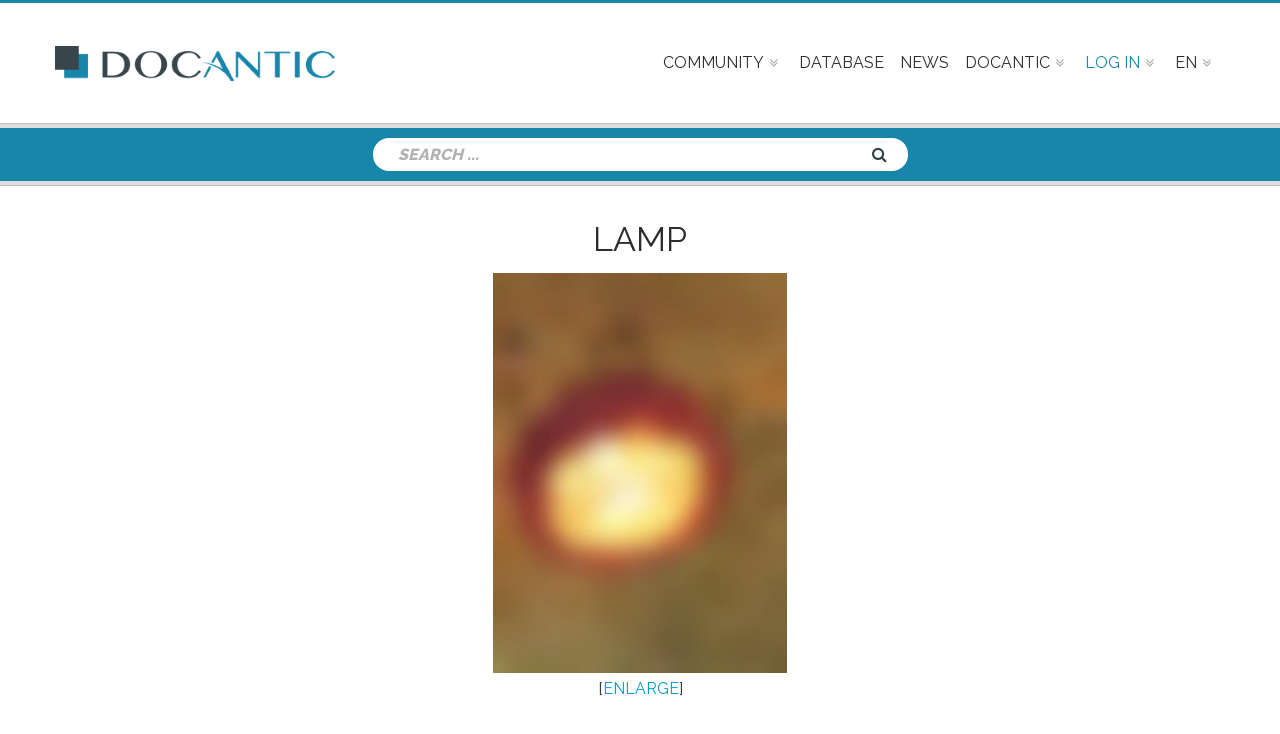

--- FILE ---
content_type: text/html; charset=UTF-8
request_url: https://www.docantic.com/en/item/show/66031/lamp
body_size: 7909
content:
<!DOCTYPE html>
<html lang="en">
    
    
    <head>
        <meta http-equiv="Content-Type" content="text/html; charset=utf-8" />
         
    <title>Lamp #66031</title>
    <meta name="Description" content="Docantic provides period documentation to properly appraise Lamp by ... #66031." />
    <meta name="Keywords" content="Lamp, art deco, design, price, for sale, expert, experts, documentation, identification, attribution, artwork, art gallery, specialists, artist, designer, auction, auctioneer, auctioneers, appraisal" />
    <meta name="Author" content="Docantic">
    <meta name="Identifier-URL" content="http://www.docantic.com">
    <meta name="Copyright" content="Docantic expert art deco & design">
    <meta name="Revisit-after" content="1 days">
    <meta name="Robots" content="all">               
        
       
     
      
    <link rel="shortcut icon" href="/favicon.png" />
    <meta name="viewport" content="width=device-width, initial-scale=1">
    <!--[if IE]><meta http-equiv='X-UA-Compatible' content='IE=edge,chrome=1'><![endif]-->
    <script  src="/assets/js/modernizr.js"></script>
    <link rel="stylesheet" type="text/css" href="/assets/css/preloader.css" /> 
    <link rel="stylesheet" type="text/css" href="/assets/css/bootstrap.min.css" />
    <link rel="stylesheet" type="text/css" href="/assets/css/font-awesome.min.css" /> 
        <link rel="stylesheet" type="text/css" href="/assets/css/jquery.fs.boxer.min.css" />  
    <link rel="stylesheet" type="text/css" href="/assets/owl-carousel/owl.carousel.css" /> 
    <link rel="stylesheet" type="text/css" href="/assets/css/jquery.circliful.css" />
    <link rel="stylesheet" type="text/css" href="/assets/css/magnific-popup.css" />
    <link rel="stylesheet" href="/assets/css/jquery.jscrollpane.css" />
    <link rel="stylesheet" href="/assets/css/animate.min.css" />         
    <link href="/assets/masterslider/skins/default/style.css" rel='stylesheet' type='text/css' />       
    <link rel="stylesheet" href="/assets/css/slider.css" />     
    <link rel="stylesheet" href="/assets/css/main.css" />   
    <link rel="stylesheet" type="text/css" href="/assets/css/responsive.css" />       
    <link rel="stylesheet" href="/bundles/whiteoctoberpagerfanta/css/pagerfantaDefault.css" type="text/css" media="all" />    
    <link rel="stylesheet" href="/assets/css/colors/color-0.css" />
    <link rel="stylesheet" href="/assets/css/style.css" />
    <link rel="stylesheet" href="/assets/css/responsive_docantic.css" />    
    
                                   
           
        <!-- Master Slider --> 
        <script  type='text/javascript' src='/assets/js/jquery.js'></script>
        <script  type='text/javascript' src='/assets/js/client.js'></script>
        <script  src="/assets/js/plugins.js"></script>
        <script  src="/assets/js/isotope.pkgd.min.js"></script> 
        <script  src="/assets/js/jquery.magnific-popup.min.js"></script>
        <script  src="/assets/owl-carousel/owl.carousel.min.js"></script> 
        <script  src="/assets/js/jquery.circliful.js"></script>
        <script  src="/assets/js/jquery.fitvids.js"></script>
        <script  src="/assets/js/jquery.mousewheel.js"></script>
        <script  src="/assets/js/jquery.jscrollpane.min.js"></script>
        <script  src="/assets/js/superfish.min.js"></script>
        <script  src="/assets/js/jquery.vgrid.min.js"></script> 
        <script  src="/assets/js/jquery.parallax.js"></script>
        <script  src="/assets/js/jquery.fs.boxer.min.js"></script>
        <script  src="/assets/js/wow.min.js"></script>
                <script  src="/assets/js/docantic.js"></script>                  
        <script  src="/bundles/fosjsrouting/js/router.js"></script>
        <script  src="/js/routing?callback=fos.Router.setData"></script>
        <script  src="/assets/js/jquery.tablesorter.min.js"></script>   
          
                      
    
    <script>
      (function(i,s,o,g,r,a,m){i['GoogleAnalyticsObject']=r;i[r]=i[r]||function(){
      (i[r].q=i[r].q||[]).push(arguments)},i[r].l=1*new Date();a=s.createElement(o),
      m=s.getElementsByTagName(o)[0];a.async=1;a.src=g;m.parentNode.insertBefore(a,m)
      })(window,document,'script','//www.google-analytics.com/analytics.js','ga');
    
      ga('create', 'UA-64140508-1', 'auto');
      ga('send', 'pageview');
    
    </script>
    </head>
   
    
    <body class="itemPage">   
            <!-- Header Section -->
<header id="header"> 
<div id="top-menu-container">
    <div id="header-wrap"> 
        <div class="container clearfix">

            <div id="primary-menu-trigger">
                <i class="fa fa-reorder"></i>
            </div>

            <!-- Logo  -->                                                 
            <div id="logo">
                <a href="/en/" class="standard-logo"><img src="/assets/images/logo.png" alt="Docantic"></a>
            </div><!-- #logo end -->

            <!-- Primary Navigation  -->
            <nav id="primary-menu">

                <ul class="main-menu">
                    
                    <li class="has-sub-menu sub-menu announce-menu"><a href="#" class="sf-with-ul"><div>Community</div></a>
                        <ul class="sub-menu" style="display: none;">
                            <li><a href="/en/community/new">Post a request</a></li>
                            <li><a href="/en/community/list">View requests</a></li>
                        </ul>
                    </li>
                    
                                                            
                    <li><a href="/en/customer/"><div>Database</div></a></li>
                    
                      
                    <li><a href="/en/news/list"><div>News</div></a></li>
 
            
                                        <li class="has-sub-menu sub-menu docantic-menu"><a href="#" class="sf-with-ul"><div>Docantic</div></a>
                        <ul class="sub-menu" style="display: none;">
                                  
<li><a href="/en/page/22/biographies-for-20th-century-designers-architects-and-cabinet-makers">Artists</a></li>                              
      
<li><a href="/en/page/8/services-rates">Services &amp; Rates</a></li>                              
      
<li><a href="/en/page/6/advertise-with-us">Advertise with us</a></li>                              
      
<li><a href="/en/page/9/the-patrol">The Patrol</a></li>                              
      
<li><a href="/en/page/108/describe-your-artworks">Describe your Artworks</a></li>                              
      
<li><a href="/en/page/7/mission-values">Mission &amp; Values</a></li>                              
      
<li><a href="/en/page/11/contact-us">Contact</a></li>                              
    
                  
                        </ul>
                    </li>

                                        <li class="mega-menu sub-menu login-menu"><a href="#" style="color:#1885AB;"><div>Log in</div></a>
                        <div class="mega-menu-content clearfix">
                            <ul>
                                <li>
                                    <div class="col-md-12">
                                                                                    <form action="/admin/login_check" method="post">
    
    <input type="hidden" name="_csrf_token" value="d0tvR203XIn4cNtdH7B9wFrwNVoobBej50tPwdnbbL8" />
 
    <div class="col-md-12 tp20">
        <div class="col-md-4">
            <label for="username">E-mail</label>
        </div>
        <div class="col-md-8">
            <input type="text" id="username" name="_username" value="" />
        </div>
    </div>
    <div class="col-md-12 tp20">
        <div class="col-md-4">
            <label for="password">Password</label>
        </div>
        <div class="col-md-8">
            <input type="password" id="password" name="_password" />
        </div>
    </div>

     
    
    
    
    <div class="col-md-12 tp20">
        <div class="col-md-12">
            <a href="/en/resetting/request">Forgot your password ?</a>
        </div>
        <div class="col-md-offset-2">
            <input type="checkbox" id="remember_me" name="_remember_me" value="on" />
            <label for="remember_me">Remember me</label>
            <input class="btn bg-btn" type="submit" id="_submit" name="_submit" value="Log in" />
        </div>
    </div>       
    
    <div class="col-md-12 tp20">
        <a href="/en/user/customer/registration" class="or-create-an-account">Or, create an account</a>
    </div>

</form>
                                                                              
                                    </div>
                                </li> 
                            </ul>
                        </div>
                    </li>                   

                                            <li class="has-sub-menu sub-menu language-menu"><a href="#"><div>EN</div></a>
                            <ul class="sub-menu">
                                <li><a href="/en/redirect/fr/">FR</a></li>
                            </ul>
                        </li>                        
                     
                </ul>
            </nav>
        </div>
    </div>
</div>
</header>

    <section id="site-page-header" class="site-page-header blog-header polygon-bg">
            <div class="container">
                <!-- Top Search  -->
                <div class="col-md-6 col-md-offset-3 col-sm-6 col-sm-offset-3 text-center"> 
                    <div class="search-widget-form">
    <form class="search-form" action ="/en/item/recherche" method="get" role="search">
        <input type="search" id="ip_itembundle_recherche_recherche" name="ip_itembundle_recherche[recherche]" required="required" placeholder="SEARCH ..." class="search-field form-control" name="s" value="" />
        <button class="search-submit" type="submit">
            <span>Search</span>
        </button>
        <div id="ip_itembundle_recherche"><input type="hidden" id="ip_itembundle_recherche__token" name="ip_itembundle_recherche[_token]" class="form-control" value="Z1LSmbRvzORCVgwS3ZuHomL4KpyJNU9ezOZfDjq-_qo" /></div>
    </form>
</div>
  
                </div>
                
            </div>
    </section>
    
         
            <div class='container-full'>
             
   
            
        <section id="advertisement">
            <div class="container">
                        </div>
        </section>

    <section id="shop2" class="product-single">
        <div class="container containerVisitor">
            <h1 class=" text-center titleWithoutConnection">
                <a onclick="showCreateForm();">Lamp </em></a>
            </h1>
            <div class="col-md-12">
                <div class = "col-md-10 col-md-offset-1">
                    <div class="row text-center ">
                        <div class="itemborderImage">
                            <div>
                                <a onclick="showCreateForm();">
                                                                                <img src="/media/cache/imagesBlur/lamp-66031.jpg"  title="Lamp" alt="Lamp" style="max-width:100%!important; max-height:400px !important; margin:5px;"/>

                                                                    </a>
                            </div>
                            <div>[<a onclick="showCreateForm();">ENLARGE</a>]</div>
                        </div>
                    </div>
                    <div class="row tm30">
                        <p class="text-center">DOCANTIC.com is the world&#039;s largest online database for <em>20th Century furniture documentation.</em></p>
                        <h2 class="text-center">To access the database and learn more about the '<a onclick="showCreateForm();"><em class="emKeywords">Lamp by ...</em></a>'<br />please <a class="specialHref" href="/en/customer/visitor/login">log in</a>&nbsp;or&nbsp;<a class="specialHref" onclick="showCreateForm();">sign up</a></h2>
                    </div>
                    <div class="row bm30 tm30">
                            <div class="text-center">
                                                                                                                                                                                                                            <div id="63400" class="similarSmallVistorImages">
                        <a href="/en/item/show/63400/lamp" class="news-title-ln" title="Lamp " >
                                                                <img src="/media/cache/imagesBlur/lamp-63400.jpg"  title="Lamp" alt="Lamp" style="max-width:70px !important; max-height:70px !important; margin:5px;"/>

                                                    </a>
                    </div>
                                                                <div id="63398" class="similarSmallVistorImages">
                        <a href="/en/item/show/63398/floor-lamp" class="news-title-ln" title="Floor lamp " >
                                                                <img src="/media/cache/imagesBlur/floor-lamp-63398.jpg"  title="Floor lamp" alt="Floor lamp" style="max-width:70px !important; max-height:70px !important; margin:5px;"/>

                                                    </a>
                    </div>
                                                                <div id="63397" class="similarSmallVistorImages">
                        <a href="/en/item/show/63397/floor-lamp" class="news-title-ln" title="Floor lamp " >
                                                                <img src="/media/cache/imagesBlur/floor-lamp-63397.jpg"  title="Floor lamp" alt="Floor lamp" style="max-width:70px !important; max-height:70px !important; margin:5px;"/>

                                                    </a>
                    </div>
                                                                <div id="41275" class="similarSmallVistorImages">
                        <a href="/en/item/show/41275/lamp" class="news-title-ln" title="Lamp " >
                                                                <img src="/media/cache/imagesBlur/lamp-41275.jpg"  title="Lamp" alt="Lamp" style="max-width:70px !important; max-height:70px !important; margin:5px;"/>

                                                    </a>
                    </div>
                                                                                                                            </div>
    
 
                    </div>
                </div>
            </div>
            <div class="accessVisitor itemborder visitor_dialog">            
                <div class="text-center" role="alert">
                    <button class="close" data-dismiss="alert" type="button">
                        <span aria-hidden="true">X</span><span class="sr-only">Close</span>
                    </button>  
                    <div class="col-12 visitor_dialog_border">
                        <div class="row stripe-bfixw  text-center ">
                                                        <h3><em>ACCESS RESERVED TO SUBSCRIBERS</em></h3>
                        </div>
                        <div class="row">
                            <p class="text-center">DOCANTIC.com is the world&#039;s largest online database for 20th Century furniture documentation. To access the database and learn more about the<em class="emKeywords"> Lamp by ... </em></a>please <a class="specialHref" href="/en/customer/visitor/login">log in</a>, or create an account by choosing your package below.</p>
                            <span class="toDisPlaySignUp"></span> 
                        </div>
                        <div class="row visitor_plans">
                            <section id="plan_productPage" class="pricing-section section plan">
                                <div class="pricing-container">
                                    <div class="row">
                                        <div id="priceSlider" class="recent-post-slider">
                                                                                    <div class="item col-sm-6 col-md-6 text-uppercase">
                                                <div class="price-item text-center"> 
                                                    <div class="stripe-full stripe-1 text-center">
                                                        <h3 class="stripe-over">
                                                            1 day
                                                        </h3>
                                                    </div>
                                                    <div class="price-box">
                                                        <div class="inner">
                                                            <span class="currency">$</span><span class="price-number">50</span>
                                                        </div>
                                                    </div>
                                                    <button id="plan3" class="btn md-btn ln_plan text-uppercase" type="button">more info</button>
                                                                                                        <form class="sign-up-link" action="/en/customer/new/3" method="post">
                                                        <input class="sign-up btn md-btn full-btn m0 text-uppercase" type="submit" value="Subscribe"/>
                                                    </form>
                                                                                                    </div>
                                            </div>
                                                                                    <div class="item col-sm-6 col-md-6 text-uppercase">
                                                <div class="price-item text-center"> 
                                                    <div class="stripe-full stripe-1 text-center">
                                                        <h3 class="stripe-over">
                                                            1 month
                                                        </h3>
                                                    </div>
                                                    <div class="price-box">
                                                        <div class="inner">
                                                            <span class="currency">$</span><span class="price-number">250</span>
                                                        </div>
                                                    </div>
                                                    <button id="plan2" class="btn md-btn ln_plan text-uppercase" type="button">more info</button>
                                                                                                        <form class="sign-up-link" action="/en/customer/new/2" method="post">
                                                        <input class="sign-up btn md-btn full-btn m0 text-uppercase" type="submit" value="Subscribe"/>
                                                    </form>
                                                                                                    </div>
                                            </div>
                                                                                </div>
                                    </div>     
                                </div>
                                                                            <div id="info_plan3" class="div_plan_info">
                                            <button class="btn_close" type="button" class="close" data-dismiss="alert"><span aria-hidden="true">X</span><span class="sr-only">Close</span></button>
                                            <div class="col-md-12">
    <div class="title-container text-center">
        <h4>
            1 DAY PLAN
        </h4>
    </div>
    <p class="tp20">Select the 1 Day Plan and get limited access (10 pictures) to the world's biggest online database for 20th Century furniture documentation!</p>
    <span class="tp20">
    Duration: 1 Day
    </span><br/>
    <span class="tp20">
    Price: $50
    </span>
    <br/>
    <div class="tp50">
    Services included:<br/>
        <ul>
            <li>Limited access to the database: 10 pictures & info</li>
            <li>2 credits to download pages or full catalogs online</li>
        </ul>
    </div>
</div>
                                        </div>
                                                                            <div id="info_plan2" class="div_plan_info">
                                            <button class="btn_close" type="button" class="close" data-dismiss="alert"><span aria-hidden="true">X</span><span class="sr-only">Close</span></button>
                                            <div class="col-md-12">
    <div class="title-container text-center">
        <h4>
            1 MONTH PLAN
        </h4>
    </div>
    <p class="tp20">Select the 1 Month Plan and get access to the world's biggest online database for 20th Century furniture documentation!</p>
    <span class="tp20">
    Duration: 1 Month
    </span><br/>
    <span class="tp20">
    Price: $250
    </span>
    <br/>
    <div class="tp50">
    Services included:<br/>
        <ul>
            <li>Access to the database</li>
            <li>3 credits to download pages or full catalogs online</li>
<li>You'll be charged now and every 30 days. You may suspend payments at any time</li>
        </ul>
    </div>
</div>
                                        </div>
                                                                </section>
                        </div>
                    </div>
                </div>
            </div>
        </div>
        <div class="visitorText container-full">
            <div class="container">
                <div class="col-md-10 col-md-offset-1 bm30 tm30">
                    <p>You would like to sell your <strong>Lamp</strong> by <strong>...</strong>? Or Maybe you are about to purchase an artwork by <strong>...</strong> at auction or in an art gallery? Always keep in mind that 20th Century furniture and works of art are rarely signed and that attribution mistakes are often made by experts, specialists and auctioneers… even on <strong>Lamp</strong>! </p>
                    <p>The identification, aka the proper attribution of an artwork to his legit maker (designer & editor) is the crucial step – and therefore the most delicate – in the expertise and appraisal process of 20th Century furniture and works of art. Documentation is the main resource used by the art deco and design expert to identify the designer and the editor of any piece. This documentation legitimates an expertise and adds significant value to the art. </p>
                    <p>The 20th Century counts thousands of decorators, editors, artists and designers such as <strong>...</strong>. Consequently, the identification and the proper attribution of a piece to his original maker have to be done meticulously. Thanks to Docantic, all you have to do is describe the piece of furniture or artwork, to compare the results with your own belonging, and finally get the right name and the vintage books, period magazines and/or old catalogs in which it was published. </p>
                    <p>Docantic is focused on period documentation, which was published during the designer’s life. A piece of furniture, a lamp, <strong>Lamp</strong>, etc. published in an ad, or in an article dedicated to an event to which the artist attended, will be much more reliable than a book edited years after the artist’s death. </p>
                    <p>So, are you sure the artist is truly <strong>...</strong>? Is it appraised at the right price? Our job at Docantic is to provide you with accurate and period documentation that will help you assign your <strong>Lamp</strong> to the right artist or designer; and buy/sell your <strong>Lamp</strong> at the proper price. Whether you run an art gallery or an auction house, rather you are a collector, or just passionate about industrial design and/or one-of-a-kind works, this documentation is highly needed for you to find out the designer’s identity </p>
                    <p>Become an expert for <strong>...</strong> by joining Docantic and its 20th Century documentation experts' team! </p>
                </div>
            </div>
        </div>
    </section>
<div id="background_div">   </div>
 
<script src="/assets/js/jquery.flexslider-min.js"></script>
<script src="/assets/js/jquery.elevateZoom-3.0.8.min.js"></script>
<script> 

    function showCreateForm(){
        jQuery(".accessVisitor").show();
        jQuery("#background_div").show();
    }
    // Can also be used with $(document).ready()
    jQuery(window).load(function() {

        jQuery(".ln_plan").click(function(){
            jQuery("#info_"+this.id).show();
        });

        jQuery(".btn_close").click(function(){
            jQuery(this).parent().hide();
        });

        jQuery("#background_div").click(function(){
            jQuery("#background_div").hide();
            jQuery(".visitor_dialog").hide();
        });

        jQuery(".visitor_dialog .close").click(function(){
            jQuery("#background_div").hide();
            jQuery(".visitor_dialog").hide();
        });
    });  
</script> 
 

        
         
            </div>
            
                
                <!-- Footer Section  -->
<div class="site-footer"> 
        <div id="footer-top-area" class="footer-top-common">
        <div class="container">
            <div class="footer-site-logo text-center">
                <img src="/assets/images/logo-white.png" alt="Docantic">
            </div>
            <div class="footer-menu ">
                <div class="page-footer__section page-footer__section--first">
                    <div class="page-footer__heading">Navigation</div>
                    <a class="page-footer__links-column-expansion-link page-footer__links-column-expansion-link-1" >
                        <span class="page-footer__links-column-expansion-link-expand-text">
                        <i class="fa fa-plus page-footer__links-column-link-icon"></i>
                        </span>
                        <span class="page-footer__links-column-expansion-link-collapse-text">
                        <i class="fa fa-minus page-footer__links-column-link-icon"></i>
                        </span>
                    </a>
                    <ul>
                        <li><a href="/en/customer/"><div>Documentation</div></a></li>
                        <li><a href="/en/community/list">Community</a></li>
                        <li><a href="/en/news/list"><div>News</div></a></li>
                              
<li><a href="/en/page/7/mission-values">Mission &amp; Values</a></li>                              
      
<li><a href="/en/page/8/services-rates">Services &amp; Rates</a></li>                              
      
<li><a href="/en/page/6/advertise-with-us">Advertise with us</a></li>                              
      
<li><a href="/en/page/10/frequently-asked-questions">FAQ</a></li>                              
      
<li><a href="/en/page/108/describe-your-artworks">Describe your Artworks</a></li>                              
      
<li><a href="/en/page/9/the-patrol">The Patrol</a></li>                              
      
<li><a href="/en/page/4/careers">Careers</a></li>                              
      
<li><a href="/en/page/2/terms-conditions">Policy</a></li>                              
      
<li><a href="/en/page/5/press-room">Press</a></li>                              
      
<li><a href="/en/page/22/biographies-for-20th-century-designers-architects-and-cabinet-makers">Artists</a></li>                              
      
<li><a href="/en/page/11/contact-us">Contact</a></li>                              
    
                       
                    </ul>
                </div>
            </div>
        </div>
    </div>
                    
    <div id="footer-top-area-2" class="footer-top-common">
    <div class="container">
        <div class="footer-menu">
            <div class="page-footer__section page-footer__section--first">
                <div class="page-footer__heading">Category</div>
                <a class="page-footer__links-column-expansion-link page-footer__links-column-expansion-link-2" >
                    <span class="page-footer__links-column-expansion-link-expand-text page-footer__links-column-expansion-link-expand-text-2">
                    <i class="fa fa-plus page-footer__links-column-link-icon"></i>
                    </span>
                    <span class="page-footer__links-column-expansion-link-collapse-text page-footer__links-column-expansion-link-collapse-text-2">
                    <i class="fa fa-minus page-footer__links-column-link-icon"></i>
                    </span>
                </a>
                <ul>
                                            <li><a href="/en/item/category/2">Wall &amp; ceiling lamps</a></li>
                                            <li><a href="/en/item/category/3">Lamps &amp; floor lamps</a></li>
                                            <li><a href="/en/item/category/7">Tables &amp; Consoles</a></li>
                                            <li><a href="/en/item/category/12">Various</a></li>
                                            <li><a href="/en/item/category/11">Sets</a></li>
                                            <li><a href="/en/item/category/13">Mirrors</a></li>
                                            <li><a href="/en/item/category/8">Bookcases &amp; Storage Units</a></li>
                                            <li><a href="/en/item/category/9">Chests &amp; Sideboards</a></li>
                                            <li><a href="/en/item/category/10">Desks &amp; Cabinets</a></li>
                                            <li><a href="/en/item/category/5">Sofas &amp; Benches</a></li>
                                            <li><a href="/en/item/category/4">Chairs &amp; Stools</a></li>
                                            <li><a href="/en/item/category/6">Armchairs</a></li>
                                            <li><a href="/en/item/category/14">Rugs &amp; textiles</a></li>
                                            <li><a href="/en/item/category/1">Works of Art</a></li>
                                    </ul>
            </div>
        </div>
    </div>
</div>

<div id="footer-top-area-3" class="footer-top-common">
    <div class="container">
        <div class="footer-menu">
            <div class="page-footer__section page-footer__section--first">
															<a href="/en/item/category/2">Wall &amp; ceiling lamps</a><span> - </span>
																				<a href="/en/item/category/3">Lamps &amp; floor lamps</a><span> - </span>
																				<a href="/en/item/category/7">Tables &amp; Consoles</a><span> - </span>
																				<a href="/en/item/category/12">Various</a><span> - </span>
																				<a href="/en/item/category/11">Sets</a><span> - </span>
																				<a href="/en/item/category/13">Mirrors</a><span> - </span>
																				<a href="/en/item/category/8">Bookcases &amp; Storage Units</a><span> - </span>
																				<a href="/en/item/category/9">Chests &amp; Sideboards</a><span> - </span>
																				<a href="/en/item/category/10">Desks &amp; Cabinets</a><span> - </span>
																				<a href="/en/item/category/5">Sofas &amp; Benches</a><span> - </span>
																				<a href="/en/item/category/4">Chairs &amp; Stools</a><span> - </span>
																				<a href="/en/item/category/6">Armchairs</a><span> - </span>
																				<a href="/en/item/category/14">Rugs &amp; textiles</a><span> - </span>
																				<a href="/en/item/category/1">Works of Art</a>
									            </div>
        </div>
    </div>
</div>

    <footer>
        <div class="footer-container">
            <div class="container"> 
                <div class="social-icons pull-right">
                    <ul>
                        <li><a href="https://www.facebook.com/docantic" target='_blank'>
                            <div class="icon-content fa-facebook">Facebook</div>
                        </a></li>
                        <li><a href="https://twitter.com/DOCANTIC" target='_blank'>
                            <div class="icon-content fa-twitter">Twitter</div>
                        </a></li>
                        <li><a href="https://instagram.com/docantic" target='_blank'>
                            <div class="icon-content fa-instagram">Instagram</div>
                        </a></li>
                        <li><a href="https://www.linkedin.com" target='_blank'>
                            <div class="icon-content fa-linkedin">Linkedin</div>
                        </a></li>
                        <li><a href="https://plus.google.com/115294293067899955054?rel=publisher" rel="publisher" target='_blank'>
                            <div class="icon-content fa-google">Google+</div>
                        </a></li>                       
       
                    </ul>
                </div>
                <div class="copyrights lrp15"> 
                    Copyright &copy;  2026 <a href="#">Docantic Inc</a>
                    <div>DOCANTIC is a trademark, registred in the United States</div>
                </div>
            </div>
        </div>
    </footer> 
</div>

<script type="text/javascript">
<!--
Xt_param = 's=122796&p='+document.title;
try {Xt_r = top.document.referrer;}
catch(e) {Xt_r = document.referrer; }
Xt_h = new Date();
Xt_i = '<img width="39" height="25" border="0" alt="" ';
Xt_i += 'src="http://logv23.xiti.com/hit.xiti?'+Xt_param;
Xt_i += '&hl='+Xt_h.getHours()+'x'+Xt_h.getMinutes()+'x'+Xt_h.getSeconds();
if(parseFloat(navigator.appVersion)>=4)
{Xt_s=screen;Xt_i+='&r='+Xt_s.width+'x'+Xt_s.height+'x'+Xt_s.pixelDepth+'x'+Xt_s.colorDepth;}
document.write(Xt_i+'&ref='+Xt_r.replace(/[<>"]/g, '').replace(/&/g, '$')+'" title="Internet Audience" style="display:none;">');
//-->
</script>                  
          
    <script type="text/javascript">   
        
        function comments()
        {        
            
            jQuery('#link-close-comment').hide();
            jQuery('#reponse-ajax-comment').show();
            jQuery('#reponse-ajax-comment').html('<img src="/assets/images/ajax-loader.gif" style="width:130px;" alt="Docantic" />');
            
            var getTeamsUrl = Routing.generate('ip_customer_comment_ajax', {_locale: 'en' });
            //On lance la fonction ajax
            jQuery.ajax({
                url: getTeamsUrl,
                type: 'POST',
                data : 'commentaire=' + jQuery('#commentaire_user').val(),
                success: function(data) {            
                    
                    jQuery('#link-close-comment').show();     
            
                    jQuery('#commentaire_user').val('');   
                    
                    jQuery('#reponse-ajax-comment').html(data);
                }
            });
        }
    (function (jQuery) {
        "use strict";
        jQuery(function () {
            var focuzSlider = new MasterSlider();
            // slider controls
            focuzSlider.control('arrows');
            focuzSlider.control('timebar' , {insertTo:'#focuz-main-slider'});
            //focuzSlider.control('bullets');
            // slider setup
            focuzSlider.setup("focuz-main-slider", {
                width           : 1140,
                height          : 600,
                space           : 0,
                start           : 1,
                layout          :'fullwidth',
                loop            : true,
                preload         : 0,
                autoplay        : true,
                centerControls  : false,
                view            : "mask"
            });

            // MSScrollParallax.setup( focuzSlider, 30, 50, true );
            // window.masterslider_instances = window.masterslider_instances || {};
            // window.masterslider_instances["2_d4ec"] = focuzSlider;
        });

        var clientReview = new MasterSlider();
        clientReview.setup('client-review-slider' , {
            loop:true,
            width:100,
            height:100,
            speed:50,
            view:'focus',
            preload:'all',
            space:10,
            wheel:true
        });
            clientReview.control('arrows',{insertTo:'#client-review-nav', autohide:false});
            clientReview.control('slideinfo',{insertTo:'#client-review-info'});
    })(jQuery); 
    
    jQuery(window).scroll(function() {    
        var scroll = $(window).scrollTop();
        if (scroll >= 200) 
        {
            jQuery(".video-fixed").addClass("video-fixed-activated");
        } 
        else 
        {
            jQuery(".video-fixed").removeClass("video-fixed-activated");
        }
    });                             
    </script>   
    <script src="/assets/js/custom.js"></script>        
         
    
    </body>
    
</html>


--- FILE ---
content_type: text/css
request_url: https://www.docantic.com/assets/css/slider.css
body_size: 635
content:
a.focus-link:hover {
	color: #FFF;
}
.btn.focuz-slide-bs-btn {
  min-height: auto;
  padding:10px 20px;
  color: #FFF;
}
.btn.focuz-slide-bs-btn:hover {
  background: #00a1cb;
  color: #FFF;
  border-color: #00a1cb;
}
.circle-mini {
	width: 20px;
	height: 20px;
	line-height: 20px;
	border:1px solid #FFF;
	border-radius: 50%;
	padding:10px;
	color:#FFF;
}
img.focuz-slide-tick {
	display: initial;
	margin-right: 5px;
}
.focuz-slide-smt {
	font-family: 'Roboto', sans-serif;
	font-size: 14px;
	color:#FFF;
}
.focuz-slide-mdt {
	font-family: 'Oswald', sans-serif;
	font-size: 30px;
	font-weight:300;
	color:#FFF;
}
.focuz-slide-lgt {
	font-family: 'Oswald', sans-serif;
	font-size: 40px;
	font-weight:700;
	color:#FFF;
}
.slide2 .focuz-slide-lgt,
.slide5 .focuz-slide-lgt {
	font-size: 50px;
}
.slide3 .focuz-slide-lgt {
	font-size: 125px;
}
.slide4 .focuz-slide-lgt {
	font-size: 80px;
	line-height: 90px;
}
.slide6 .focuz-slide-lgt {
	font-size: 70px;
}
.slide7 .focuz-slide-lgt {
	font-size: 100px;
}
.slide6 .focuz-slide-mdt,
.slide8 .focuz-slide-mdt {
	font-size: 20px;
}
.slide9 .focuz-slide-lgt {
	font-size: 50px;
}
.slide9 .focuz-slide-mdt {
	font-size:30px;
}
.ms-layer.blue-bg {
	padding: 10px 15px;
	font-weight: 700;
}
.ms-layer.blue-bg.border-top {
	border-top: 4px solid #FFF;
}
.ms-layer.blue-bg.border-right {
	border-right: 4px solid #FFF;
}
.ms-layer.blue-bg.border-left {
	border-left: 4px solid #FFF;
}
.slide8 .ms-layer.white-bg,
.slide8 .ms-layer.blue-bg {
	font-family: 'Oswald', sans-serif;
	font-size:20px;
	font-weight:700;
	text-transform: uppercase;
	padding: 15px;
}
.slide8 .ms-layer.blue-bg {
	color: #FFF;
}
.slide8 .ms-layer.white-bg {
	color: #00a1cb;
}
.slide8 .ms-layer.white-bg em,
.slide8 .ms-layer.blue-bg em {
	font-weight: 300;
}
.slide10 a.ms-layer {
	color: #00a1cb;
}
.slide10 a.ms-layer:hover {
	color: #FFF;
}
.focuz-slide-smt span,
.focuz-slide-mdt span,
.focuz-slide-lgt span {
	color: #00a1cb;
}
.slide10 .focuz-slide-mdt span {
	font-weight: 700;
}
/* Fix */
.slide-readmore-fix,
.slide-contact-fix {
	display: block;
	width: 100px;
}
.ms-timerbar {
	height: 5px;
	top: -5px;
	background: #2d2d2d;
	opacity: 0.1;
}